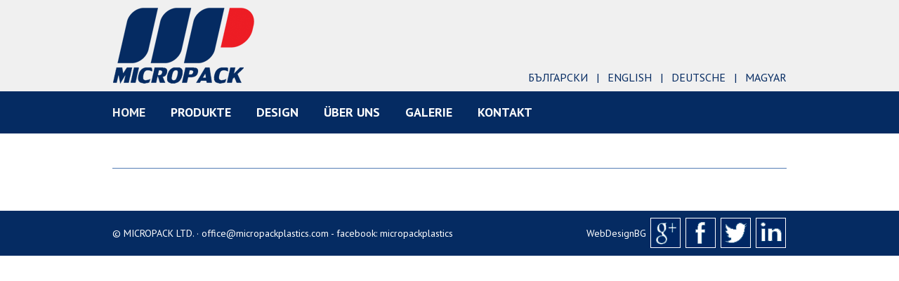

--- FILE ---
content_type: text/html; charset=utf-8
request_url: http://micropackplastics.com/de/pages/20/
body_size: 2479
content:

<!doctype html>
<html>
<head>
<title>Micropack</title>
<meta name="description" content="cups, plastic cups, plastic plates, blisters, box inserts, clamshell blisters, packages, plastic packaging, plastic products, plastic tray, PET films, PVC films, plastic trays, plastic inserts, barrier films, plastic closures, face shield, stretch film, POS trays, food service, films, made-to-order packaging">
<meta charset="utf-8">
<meta name="robots" content="index,follow">
<meta name="googlebot" content="index,follow">
<link rel="shortcut icon" href="/favicon.ico" type="image/x-icon">
<link rel="icon" href="/favicon.ico" type="image/x-icon">
<meta name="viewport" content="width=device-width, initial-scale=1.0">
<!--[if lt IE 9]>
	<script src="http://html5shiv.googlecode.com/svn/trunk/html5.js"></script>
<![endif]-->
<link href='http://fonts.googleapis.com/css?family=PT+Sans:400,700&subset=latin,cyrillic' rel='stylesheet' type='text/css'>
<link href="/style.css" rel="stylesheet">
<link href="/responsivemenu.css" rel="stylesheet">

<meta property="og:title" content="Micropack">
<meta property="og:description" content="cups, plastic cups, plastic plates, blisters, box inserts, clamshell blisters, packages, plastic packaging, plastic products, plastic tray, PET films, PVC films, plastic trays, plastic inserts, barrier films, plastic closures, face shield, stretch film, POS trays, food service, films, made-to-order packaging">


<script src="/jquery-1.11.2.min.js"></script>
<script type="text/javascript" src="/jquery.cycle2.min.js"></script>

<script type="text/javascript" src="/fancybox/jquery.mousewheel-3.0.6.pack.js"></script>
<script type="text/javascript" src="/fancybox/jquery.fancybox.js?v=2.1.5"></script>
<link rel="stylesheet" type="text/css" href="/fancybox/jquery.fancybox.css?v=2.1.5" media="screen" />

<script src="/javascripts.js"></script>

</head>
<body>

<div class="contoverallup">    
	<div class="contall">
    	<div class="call">
			<div class="clogo">
	        	<a href="http://www.micropackplastics.com/"><img src="/images/logo.png" alt="Micropack Plastics" title="Micropack Plastics"></a>
            </div>
            <div class="clangs">
           		<a href="/">Български</a> &nbsp; | &nbsp; <a href="/en/">English</a> &nbsp; | &nbsp; <a href="/de/">Deutsche</a> &nbsp; | &nbsp; <a href="/hu/">Magyar</a>
            </div>
		</div>
    </div>
</div>

<div class="contoverallblue">
	<div class="contall">
    	<div class="callmenu">
				<nav id="menu">
                    <ul id="nav">
                        <li><a href="/de/" class="first">HOME</a></li>
                        <li><a href="#">PRODUKTE</a>
                        	<ul>
<li><a href="/de/products/1/ИНДИВИДУАЛНИ-ОПАКОВКИ">INDIVIDUELLE VERPACKUNGEN</a></li><li><a href="/de/products/2/ОПАКОВКИ-ЗА-ХРАНА-">NAHRUNGSMITTELVERPACKUNGEN</a></li><li><a href="/de/products/4/ФОЛИА">FOLIE </a></li><li><a href="/de/products/3/ПЛАСТМАСОВИ-КАПАЧКИ">KUNSTOFSTOFFVERSCHLÜSSE</a></li><li><a href="/de/products/12/ПРЕДПАЗНИ-ШЛЕМОВЕ">SCHUTZHELME </a></li><li><a href="/de/products/10/МАШИНИ-ЗА-ТОПЛО-ЛЕПЕНЕ">HEISSVERKLEBUNGSMASCHINEN</a></li>
                            </ul>                     
                        </li>
                        <li><a href="javascript:void();">DESIGN</a>
                        	<ul>
<li><a href="/de/pages/1/Нов-проект">New project</a></li><li><a href="/de/pages/4/ИЗРАБОТКА-НА-ИНСТРУМЕНТ">TOOL MAKING </a></li>
                            </ul>
                        </li>
                        <li><a href="javascript:void();">ÜBER UNS</a>
                        	<ul>
<li><a href="/de/pages/5/ФИРМАТА">COMPANY</a></li><li><a href="/de/pages/6/ТЕХНИКА---ОБОРУДВАНЕ">TECHNOLOGY / EQUIPMENT </a></li><li><a href="/de/pages/7/Качество">Quality</a></li>
								<li><a href="/de/projects.aspx">PROJEKTE</a></li>
                            </ul>
                        </li>
<li><a href="/de/pages/9/Галерия">Galerie </a></li><li><a href="/de/pages/20/"></a></li>
                        <li><a href="/de/contacts.aspx">KONTAKT</a></li>
                   </ul>
                </nav>             
        </div>
    </div>
</div>

<div class="contoverall paddingupdown">
	<div class="contall">
		
	
    	<div class="call">
			<h1></h1>    
        </div>   
    	<div class="call">
			
			
			
			
			
			
			
		</div>
   

    </div>
</div>    

<div class="contoverallblue">
	<div class="contall">
    	<div class="call">
        	<div class="cdownleft">
				<a href="https://www.webdesignbg.com/" target="_blank" class="webdesignbg">WebDesignBG</a>
<p>
	&copy; MICROPACK LTD. &middot; <a href="mailto:office@micropackplastics.com">office@micropackplastics.com</a> - <a href="https://www.facebook.com/micropackplastics/" target="_blank">facebook: micropackplastics</a></p>
 
            </div>
       	  	<div class="cdownright">
				<div class="socials">
					<a rel="nofollow" href="http://www.google.bg" onClick="popUp=window.open('https://plus.google.com/share?url=http://micropackplastics.com/de/pages/20/', 'popupwindow', 'scrollbars=yes,width=600,height=400');popUp.focus();return false"><img src="/images/google.png" alt="Google +" title="Google +"></a>
					<a rel="nofollow" href="http://www.facebook.com" onClick="popUp=window.open('http://www.facebook.com/sharer.php?u=http://micropackplastics.com/de/pages/20/', 'popupwindow', 'scrollbars=yes,width=600,height=400');popUp.focus();return false"><img src="/images/facebook.png" alt="Facebook" title="Facebook"></a>
					<a rel="nofollow" href="http://twitter.com/" onClick="popUp=window.open('http://twitter.com/share?url=http://micropackplastics.com/de/pages/20/', 'popupwindow', 'scrollbars=yes,width=600,height=400');popUp.focus();return false"><img src="/images/twitter.png" alt="Twitter" title="Twitter"></a>
					<a rel="nofollow" href="http://www.linkedin.com" onClick="popUp=window.open('http://www.linkedin.com/shareArticle?url=http://micropackplastics.com/de/pages/20/', 'popupwindow', 'scrollbars=yes,width=600,height=400');popUp.focus();return false"><img src="/images/linkedin.png" alt="LinkedIn" title="LinkedIn"></a>
            	</div> 		     
            </div>
        </div>
    </div>
</div>

</body>
</html>

--- FILE ---
content_type: text/css
request_url: http://micropackplastics.com/style.css
body_size: 4403
content:
* {
	font-family: "PT Sans", Tahoma, Verdana, Arial, sans-serif;
	margin:0;
	padding:0;
	text-decoration:none;
}
a.webdesignbg, a.webdesignbg:hover {
	display:block;
	float:right;
	color:#cccccc;
}
b, strong {
	font-weight:700;
}
nav { 
	display: block; 
}
p, ul {
	margin-bottom:10px;	
}
li {
	list-style: circle url(images/list.png);
	margin-left:20px;
}
img {
	border:0;
	width:100%;
}
td img {
	width:auto;
}
.socials {
	width:100%;
	display:block;
	float:left;
}
.socials img {
	width:44px;
	height:44px;
	display:inline;
	float:left;
	margin-left:6px;
}
body, html {
	width: 100%;
	background:white;
}
body, td {
	font-family: "PT Sans", Tahoma, Verdana, Arial, sans-serif;
	font-size:14px;	
	font-weight: normal;
	color:black;
}
td, th {
	padding:2px;
}
th {
	font-size: 14px;
	font-weight: normal;
	background-color: #052b62;
	color: white;
	height: 34px;
	line-height: 34px;
	text-align: center;
	vertical-align:middle;
}
.th {
	font-size: 14px;
	font-weight: normal;
	background-color: #052b62;
	color: white;
	width:100%;
	height: 34px;
	line-height: 34px;
	text-align: center;
	vertical-align:middle;
	display:block;
	float:left;
	margin-bottom:5px;
	border-radius: 5px;
	-moz-border-radius: 5px;
	-webkit-border-radius: 5px;
	-o-border-radius: 5px; 	
}
.border {
	border:1px solid #f1f2f3;
}
a {
	color: #052b62;
}
a:hover {
	color: #3465a8;
}
a, a:hover {
	transition: color 0.3s ease, font-size 0.3s ease;
	-moz-transition: color 0.3s ease, font-size 0.3s ease;
	-webkit-transition: color 0.3s ease, font-size 0.3s ease;
	-o-transition: color 0.3s ease, font-size 0.3s ease;
}
h1 {
	width: 100%;
	display: block;
	float: left;
	color:#052b62;
	font-size:24px;
	font-weight:bold;
	text-align:left;
	text-transform: uppercase;
	margin:0;
	margin-bottom:20px;
	padding-bottom:10px;
	-webkit-box-sizing: border-box;
	-moz-box-sizing: border-box;
	box-sizing: border-box;  	
	background: url(images/dots.png) repeat-x left bottom;
}
h2 {
	width: 100%;
	display: block;
	float: left;
	color:#052b62;
	font-size:20px;
	font-weight:bold;
	text-align:left;
	text-transform: uppercase;
	margin:0;
	margin-bottom:10px;
	-webkit-box-sizing: border-box;
	-moz-box-sizing: border-box;
	box-sizing: border-box;  	
}
h3 {
	color:#052b62;
	font-size:20px;
	font-weight:bold;
	text-align:left;
	margin:0;
	margin-bottom:10px;	
}
h4 {
	color:#052b62;
	font-size:18px;
	font-weight:bold;
	text-align:left;
	margin:0;
	margin-bottom:10px;	
}
h5 {
	color:#052b62;
	font-size:16px;
	font-weight:bold;
	text-align:left;
	margin:0;
	margin-bottom:10px;	
}
h6 {
	color:#052b62;
	font-size:14px;
	font-weight:bold;
	text-align:left;
	margin:0;
	margin-bottom:10px;	
}
input, select, textarea, .input {
	font-size:14px;	
	color:black;
	background-color: white;
	padding: 7px;
	border: 1px inset #f0f0f0;
	border-radius: 5px;
	-moz-border-radius: 5px;
	-webkit-border-radius: 5px;
	-o-border-radius: 5px;	
}
input:focus, select:focus, textarea:focus {
	border: 1px inset #052b62;
}
.inputdrug {
	padding: 10px 15px;
	background: #052b62;
	color: white;
	font-size: 14px;
	font-weight: normal;
	text-transform:uppercase;
	overflow: hidden;
	text-align: center;	
}
hr {
	background: url(images/dots.png) repeat-x left bottom;
	border: 0px;
	height: 1px;
	width: 100%;
	margin-bottom:10px;
}
hr.product {
	background: url(images/dots.png) repeat-x left bottom;
	border: 0px;
	height: 1px;
	width: 100%;
	margin-top:25px;
	margin-bottom:20px;
}
a.buton, a.buton:hover {
	background: #052b62;
	color: white;
	display: block;
	font-weight: normal;
	width: 160px;
	height: 36px;
	line-height: 36px;
	overflow: hidden;
	text-align: center;
	font-family: "PT Sans", Tahoma, Verdana, Arial, sans-serif;
	font-size:14px;
	border-radius: 5px;
	-moz-border-radius: 5px;
	-webkit-border-radius: 5px;
	-o-border-radius: 5px; 		
}
a.buton:hover {
	background: #0079b0;
}
a.butoninline, a.butoninline:hover {
	background:url(images/pdf.png) no-repeat center left #052b62;
	color: white;
	display:inline-block;
	font-weight: normal;
	width:auto;
	height:auto;
	line-height:20px;
	padding:10px 20px 10px 40px;
	overflow: hidden;
	text-align: center;
	font-family: "PT Sans", Tahoma, Verdana, Arial, sans-serif;
	font-size:16px;
	margin-left:10px;
	margin-bottom:10px;
	border-radius: 5px;
	-moz-border-radius: 5px;
	-webkit-border-radius: 5px;
	-o-border-radius: 5px; 		
}
a.butoninline:hover {
	background:url(images/pdf.png) no-repeat center left #0079b0;
}
.contoverall {
	width: 100%;
	display: block;
	float: left;	
}
.contoverallup {
	width: 100%;
	display: block;
	float: left;
	background:#f0f0f0;	
	padding:10px 0 10px 0;
	-webkit-box-sizing: border-box;
	-moz-box-sizing: border-box;
	box-sizing: border-box;  		
}
.contoverallblue {
	width: 100%;
	display: block;
	float: left;
	background:#052b62;			
}
.contoveralldown {
	background:url(images/down.jpg);
	width: 100%;
	display: block;
	float: left;
	padding:30px 0;
	-webkit-box-sizing: border-box;
	-moz-box-sizing: border-box;
	box-sizing: border-box;  		
}
.paddingupdown {
	padding:40px 0;
	-webkit-box-sizing: border-box;
	-moz-box-sizing: border-box;
	box-sizing: border-box;  		
}
.callmenu {
	width: 100%;
	height: 60px;
	display: block;
	float: left;		
}
.contall {
	width: 960px;
	display: block;
	margin: 0 auto;
}
.call, .cmain {
	width: 960px;
	display: block;
	float: left;
}
.textright {
	text-align:right;
}
.clogo {
	width: 205px;
	height:110px;
	display: inline;
	float: left;	
}
.clangs {
	width: 755px;
	height:20px;
	line-height: 20px;
	font-size:16px;
	text-transform:uppercase;
	margin-top: 90px;	
	display: inline;
	float: left;
	text-align:right;
	color:#052b62;
}
.cycle-slideshow {
   	width: 100%; 
	height: 320px;
}
.cycle-slideshow img {
   	width: 100%; 
	height: 320px;
	display:block;
}
.cycle-pager { 
   text-align: center; 
	width: 100%; 
	height:60px;
	z-index: 107; 
	position: absolute; 
	bottom:10px; 
	overflow: hidden;
}
.cycle-pager span { 
	font-family: Arial, Helvetica, sans-serif;
	font-size: 60px; 
	width: 20px; 
	height: 20px; 
    display: inline-block; 
	color: #ffffff; 
	cursor: pointer;
}
.cycle-pager span.cycle-pager-active { 
	color: #052b62;
}
.cycle-pager > * { 
	cursor: pointer;
}
.cycleoverlay { 
    position: absolute; 
    top: 0; 
	left:0;
    width: 100%;
	height:100%; 
    z-index: 107;
}
.cycleoverlaytext { 
    width: 100%;
	margin-top:130px;
	color:#052b62;
	font-size:36px;
	font-weight:bold;
	text-align:left;
	text-transform:uppercase;
	text-shadow:2px 1px 2px white;
	letter-spacing:-1px;
}
.contproduct {
	display:inline;
	float:left;
	width:300px;
	height:285px;
	margin-left:10px;
	margin-right:10px;
	margin-bottom:20px;
	position: relative;	
}
.contproducthover { 
	width:300px;
	height: 150px;
	background: #f0f0f0;
	display: block;
	float:left;
	position: absolute;
	bottom:0;
	left:0;	
}
.contproducthoverinner { 
	width:270px;
	height: 120px;
	display: block;
	float:left;
	margin:10px 15px;	
	text-align:center;
}
.contproductimage {
	display:block;
	float:left;
	width:300px;
	height:225px;
	overflow:hidden;
}
.contproductnomer {
	display:inline;
	float:left;
	width:60px;
	height:60px;
	line-height:60px;
	overflow:hidden;
	background:#052b62;
	color:white;
	text-align:center;
	font-weight:bold;
	font-size:18px;	
}
a.contproductlink, a.contproductlink:hover, .contproductime {
	display:block;
	float:left;
	width:300px;
	height:60px;
	line-height:60px;
	overflow:hidden;
	background:#f0f0f0;
	text-align:center;
	font-weight:bold;
	font-size:18px;
}
.contproductime {
	color: #052b62;
	font-size:16px;
	width:240px;
}
a.contproductlink2, a.contproductlink2:hover {
	display:block;
	width:270px;
	height:45px;
	line-height:45px;
	overflow:hidden;
	background:#f0f0f0;
	text-align:center;
	font-weight:bold;
	font-size:18px;
	padding:0;
	-webkit-box-sizing: border-box;
	-moz-box-sizing: border-box;
	box-sizing: border-box; 	
}
.contproject { 
	display:inline;
	float:left;
	width:300px;
	height:355px;
	margin-left:10px;
	margin-right:10px;
	margin-bottom:20px;
	background: #f0f0f0;
}
a.contprojectlink, a.contprojectlink:hover {
	display:block;
	width:270px;
	height:40px;
	line-height:20px;
	margin-top:15px;
	margin-bottom:15px;
	overflow:hidden;
	background:#f0f0f0;
	text-align:left;
	font-weight:bold;
	font-size:16px;
	text-transform:uppercase;	
}
a.contprojectlink span, a.contprojectlink:hover span {
	display:block;
	float:left;
	width:40px;
	height:40px;
	margin-right:15px;
	line-height:40px;
	background-color: #052b62;
	color:white;
	font-size: 18px;
	font-weight:bold;
	text-align:center;	
}
.contprojectimage { 
	width:270px;
	height: 270px;
	overflow:hidden;
	display: block;
	float:left;
	margin-left:15px;
	margin-bottom:15px;
}
a.linkmore, a.linkmore:hover {
	background: url(images/more.png) no-repeat left center;
	display:block;
	margin: 0 auto;
	width:100px;
	height:20px;
	line-height:20px;
	overflow:hidden;
	text-align:center;
	font-size:14px;
	padding-left: 15px;
	-webkit-box-sizing: border-box;
	-moz-box-sizing: border-box;
	box-sizing: border-box; 	
}
.cdownleft {
	display:inline;
	float:left;
	width:760px;
	height:44px;
	line-height:44px;
	color:white;
	margin:10px 0;
	-webkit-box-sizing: border-box;
	-moz-box-sizing: border-box;
	box-sizing: border-box; 	
}
.cdownright {
	display:inline;
	float:left;
	width:200px;
	height:44px;	
	margin:10px 0;
	-webkit-box-sizing: border-box;
	-moz-box-sizing: border-box;
	box-sizing: border-box; 
}
.cdownleft a, .cdownleft a:hover {
	color:white;
}
a.pagerlink, a.pagerlink:hover, a.decornonepagerlink, a.decornonepagerlink hover, .decornonepagerlink {
	background: #052b62;
	color: white;
	display: inline-block;
	font-size: 16px;
	font-weight: normal;
	width: 34px;
	height: 34px;
	line-height: 34px;
	overflow: hidden;
	text-align: center;
	text-decoration: none;
	margin-left:1px;
	margin-right:1px;
	border-radius: 5px;
	-moz-border-radius: 5px;
	-webkit-border-radius: 5px;
	-o-border-radius: 5px; 	
}
a.pagerlink:hover, a.decornonepagerlink, a.decornonepagerlink hover, .decornonepagerlink {
	background: black;
	color: white;
}
.cKontinputs {
	width: 480px;
	display: block;
	margin:0 auto;
}
.mainscroll {
	width: 480px;
	display: block;
	margin:auto;
}
.inputleft, .inputright, .inputright2, .inputright3 {
	margin-bottom:3px;
	line-height:36px;
	display:inline;
	float:left;
}
.inputleft {
	width: 180px;
	text-align:right;
}
.inputright, .inputright2 {
	width: 290px;
	margin-left:10px;
}
.inputright input, .inputright textarea {
	width:220px;
}
.inputright2 input {
	width:20px;
}
.imagecontainerright {
	width:300px;
	display:inline;
	float:right;
	margin-bottom:10px;
	margin-left:10px;
	margin-right:10px;
}
.imagecontainer6, .imagecontainer5, .imagecontainer4, .imagecontainer3, .imagecontainer2, .imagecontainer1 {
	display:inline;
	float:left;
	margin-bottom:10px;
	margin-left:10px;
	margin-right:10px;
	position:relative;
}
.imagecontainer6 {
	width:140px;
}
.imagecontainer5 {
	width:172px;
}
.imagecontainer4 {
	width:220px;
}
.imagecontainer3 {
	width:300px;
}
.imagecontainer2 {
	width:460px;
}
.imagecontainer1 {
	width:100%;
}
.imagenumber {
	display: block;
	position: absolute;
	top:10px;
	left:10px;
	background:rgba(0,0,0,.2);
	color:white;
	width:40px;
	height:40px;
	line-height:40px;
	text-align:center;
	font-size:18px;
	font-weight:bold;
	border-radius:20px;
	-moz-border-radius:20px;
	-webkit-border-radius:20px;
	-o-border-radius:20px; 	
}
.contKontleft {
	width:470px;
	display:inline;
	float:left;
	margin-bottom:20px;
}
.contKontright {
	width:470px;
	margin-left:20px;
	display:inline;
	float:left;
	margin-bottom:20px;
}
.contacticon {
	background-repeat: no-repeat;
	display:block;
	float:left;
	width:100%;
	padding-left:40px;
	-webkit-box-sizing: border-box;
	-moz-box-sizing: border-box;
	box-sizing: border-box; 
	margin-bottom:10px;	
}
.contacticonhome {
	background-image: url(images/home.png);
	line-height:26px;
}
.contacticonemail {
	background-image: url(images/email.png);
	height: 26px;
	line-height:26px;	
}
.contacticonphone {
	background-image: url(images/phone.png);
	height: 26px;
	line-height:26px;	
}
.contacticonfax {
	background-image: url(images/fax.png);
	height: 26px;
	line-height:26px;	
}
.contacticonfacebook {
	background-image: url(images/f.png);
	height: 26px;
	line-height:26px;	
}
.productimageleft {
	width: 40%;
	display: block;
	float: left;
	margin-right: 30px;
	margin-bottom:10px;	
}
.productimageright {
	width: 40%;
	display: block;
	float: right;
	margin-right: 30px;
	margin-bottom:10px;	
}
table.tableproduct {
	width:100%;
	margin: auto;
	border:1px solid #f0f0f0;
	margin-bottom:10px;
}
table.tableproduct th {
	font-size: 14px;
	font-weight: normal;
	background-color: #052b62;
	color: white;
	text-align: center;
	vertical-align:middle;
	padding:5px;
}
table.tableproduct td {
	text-align: center;
	vertical-align:middle;
	padding:5px;
}
.cproducts { 
	display:inline;
	float:left;
	width:300px;
	margin-left:10px;
	margin-right:10px;
	margin-bottom:20px;
	background: #f0f0f0;
	text-align:center;
}
a.cproductslink, a.cproductslink:hover {
	display:block;
	width:270px;
	height:40px;
	line-height:20px;
	margin-left:15px;
	margin-top:15px;
	margin-bottom:15px;
	overflow:hidden;
	background:#f0f0f0;
	font-weight:bold;
	font-size:18px;
	text-transform:uppercase;	
	text-align:center;
}
.cproductsimage { 
	width:270px;
	height: 200px;
	background:white;
	overflow:hidden;
	display: block;
	float:left;
	margin-top:15px;
	margin-left:15px;
	margin-bottom:15px;
	border:2px solid #052b62;
	-webkit-box-sizing: border-box;
	-moz-box-sizing: border-box;
	box-sizing: border-box; 		
}
.cimageright { 
	width:300px;
	background:#f0f0f0;
	display: block;
	float:left;
	margin-right:20px;
	margin-bottom:20px;
	-webkit-box-sizing: border-box;
	-moz-box-sizing: border-box;
	box-sizing: border-box; 		
}
.cimageright img { 
	width:100%;
	display: block;
	float:left;
}
.cimagerighttext { 
	width:100%;
	display: block;
	float:left;
	padding:20px;
	-webkit-box-sizing: border-box;
	-moz-box-sizing: border-box;
	box-sizing: border-box; 		
}



/* 768 */
@media only screen and (min-width: 768px) and (max-width: 1000px) {


.contall {
	width: 760px;
}
.call, .cmain {
	width: 760px;
}
.clogo {
	width: 205px;
	height:110px;	
}
.clangs {
	width: 555px;
}
.cycle-slideshow {
   	width: 100%; 
	height: 160px;
}
.cycle-slideshow img {
   	width: 100%; 
	height: 160px;
}
.cycleoverlaytext { 
    width: 100%;
	margin-top:50px;
	font-size:20px;
}
.contproduct {
	margin-left:40px;
	margin-right:40px;
}
.contproject { 
	margin-left:40px;
	margin-right:40px;
}
.cproducts { 
	margin-left:40px;
	margin-right:40px;
}
.cdownleft {
	display:inline;
	float:left;
	width:560px;
	height:44px;
	line-height:44px;
	color:white;
	margin:10px 0;
	-webkit-box-sizing: border-box;
	-moz-box-sizing: border-box;
	box-sizing: border-box; 	
}
.cdownright {
	display:inline;
	float:left;
	width:200px;
	height:44px;	
	margin:10px 0;
	-webkit-box-sizing: border-box;
	-moz-box-sizing: border-box;
	box-sizing: border-box; 
}
.imagecontainerright {
	width:300px;
	display:inline;
	float:right;
	margin-bottom:10px;
	margin-left:10px;
	margin-right:10px;
}
.imagecontainer6 {
	width:132px;
}
.imagecontainer5 {
	width:132px;
}
.imagecontainer4 {
	width:170px;
}
.imagecontainer3 {
	width:170px;
}
.imagecontainer2 {
	width:360px;
}
iframe {
	width:100%;
}
.contKontleft {
	width:760px;
	margin-bottom:20px;
}
.contKontright {
	width:470px;
	margin-left:145px;
	margin-bottom:20px;
}





}






/* 480 */
@media only screen and (min-width: 480px) and (max-width: 767px) {


.contall {
	width: 480px;
}
.call, .cmain {
	width: 480px;
}
.clogo {
	width: 205px;
	height:110px;
}
.clangs {
	width: 275px;
}
.cycle-slideshow {
   	width: 100%; 
	height: 120px;
}
.cycle-slideshow img {
   	width: 100%; 
	height: 120px;
}
.cycleoverlaytext { 
    width: 100%;
	margin-top:30px;
	color:#052b62;
	font-size:16px;
}
.contproduct {
	margin-left:90px;
	margin-right:90px;
}
.contproject { 
	margin-left:90px;
	margin-right:90px;
}
.cproducts { 
	margin-left:90px;
	margin-right:90px;
}
.cdownleft {
	width:480px;	
}
.cdownright {
	width:200px;
	margin-left:280px;
}
.imagecontainerright {
	width:200px;
	display:inline;
	float:right;
	margin-bottom:10px;
	margin-left:10px;
	margin-right:10px;
}
.imagecontainer6 {
	width:140px;
}
.imagecontainer5 {
	width:140px;
}
.imagecontainer4 {
	width:220px;
}
.imagecontainer3 {
	width:220px;
}
.imagecontainer2 {
	width:100%;
}
.imagecontainer1 {
	width:100%;
}
iframe {
	width:100%;
}
.contKontleft {
	width:470px;
	margin-bottom:20px;
}
.contKontright {
	width:470px;
	margin-left:10px;
	margin-bottom:20px;
}
.productimageleft {
	width: 50%;
	margin-right: 20px;	
}
.productimageright {
	width: 50%;
	margin-right: 20px;
}
.cimageright { 
	width:220px;	
}


}



/* 320 */
@media only screen and (max-width: 479px) {


.contall {
	width: 320px;
}
.call, .cmain {
	width: 320px;
}
.clogo {
	width: 205px;
	height:110px;
	margin-left:57px;
	margin-right:58px;
}
.clangs {
	width: 320px;
	margin-top: 10px;	
}
.cycle-slideshow {
   	width: 100%; 
	height: 100px;
}
.cycle-slideshow img {
   	width: 100%; 
	height: 100px;
}
.cycleoverlaytext { 
    width: 100%;
	margin-top:15px;
	color:#052b62;
	font-size:14px;
}
.cdownleft {
	width:320px;
}
.cdownright {
	width:200px;
	margin-left:120px;
}
.imagecontainerright {
	width:320px;
	display:inline;
	float:right;
	margin-bottom:10px;
	margin-left:0;
	margin-right:0;
}
.imagecontainer6, .imagecontainer5, .imagecontainer4, .imagecontainer3, .imagecontainer2, .imagecontainer1 {
	width:100%;
	margin-left:0;
	margin-right:0;	
}
iframe {
	width:100%;
}
.contKontleft {
	width:320px;
	margin-bottom:20px;
}
.contKontright {
	width:320px;
	margin-left:0;
	margin-bottom:20px;
}
.productimageleft {
	width: 100%;
	margin-right: 0;
}
.productimageright {
	width: 100%;
	margin-right: 0;
}
.cimageright { 
	width:320px;
	margin-right:0;
}


}

--- FILE ---
content_type: text/css
request_url: http://micropackplastics.com/responsivemenu.css
body_size: 1329
content:
#menu {
}
/* menu icon */
#menu-icon {
	display: none; /* hide menu icon initially */
}
#nav, #nav li {
	position: relative;
	margin: 0;
	padding: 0;
	z-index:108;
}
#nav li {
	list-style: none;
	float: left;
}
/* nav link */
#nav a {
	display: block;
	line-height: 60px;
	padding:0 18px;
	-webkit-box-sizing: border-box;
	-moz-box-sizing: border-box;
	box-sizing: border-box;   		
	text-align:left;
	color:#ffffff;
	font-size:18px;		
	font-weight:bold;	
	text-transform:uppercase;
}
#nav a:hover, #nav a.first, #nav a.first:hover {
	display: block;
	line-height: 60px;
	padding:0 18px;
	-webkit-box-sizing: border-box;
	-moz-box-sizing: border-box;
	box-sizing: border-box;   		
	text-align:left;
	color:#f0f0f0;
	font-size:18px;	
	font-weight:bold;		
	text-transform:uppercase;
}
#nav a.first, #nav a.first:hover {
	padding-left:0px;
}
/* nav dropdown */
#nav ul {
	top:60px;
	left:0px;
	padding: 0;
	position: absolute;
	display: none; /* hide dropdown */
	width: 280px;
	background: #052b62;
}
#nav ul li {
	float: none;
	margin: 0;
	padding: 0;
}
#nav ul li a, #nav ul li a:link, #nav ul li a:visited  {
	float: none;
	display: block;
	width:280px;
	line-height: 30px;
	text-align:left;
	padding:0 18px;
	-webkit-box-sizing: border-box;
	-moz-box-sizing: border-box;
	box-sizing: border-box;   	
	color:#ffffff;
	font-size:16px;	
	font-weight:bold;	
	text-transform:uppercase;	
}
#nav ul li a:hover {
	float: none;
	display: block;
	width: 280px;
	line-height: 30px;
	text-align:left;
	padding:0 18px;
	-webkit-box-sizing: border-box;
	-moz-box-sizing: border-box;
	box-sizing: border-box;   	
	background: #f0f0f0;
	color:#3465a8;
	font-size:16px;
	font-weight:bold;	
	text-transform:uppercase;
}
#nav li:hover > ul {
	display: block; /* show dropdown on hover */
}

/************************************************************************************
MOBILE
*************************************************************************************/
@media only screen and (max-width: 1000px) {

	/* nav-wrap */
	#menu {
		position: relative;
	}
	/* menu icon */
	#menu-icon {
		font-size:18px;		
		color: #ffffff;
		width: 100%;
		height: 60px;
		line-height: 60px;
		background: url(images/menu-icon.png) no-repeat center right;
		cursor: pointer;
		text-align:left;
		font-weight:bold;	
		padding-left:0px;
		display: block; /* show menu icon */
		-webkit-box-sizing: border-box;
		-moz-box-sizing: border-box;
		box-sizing: border-box;   
	}
	#menu-icon:hover {
		color: #f0f0f0;
	}
	#menu-icon.active {
		color: #f0f0f0;
	}	
	/* main nav */
	#nav {
		clear: both;
		position: absolute;
		top: 60px;
		width: 100%;
		z-index: 10000;
		background: #052b62;
		display: none; /* visibility will be toggled with jquery */
	}
	#nav li {
		clear: both;
		float: none;
	}
	#nav a, #nav ul a, #nav a.first, #nav ul a.first {		
		padding-left:15px;
		color:#f0f0f0;
		-webkit-box-sizing: border-box;
		-moz-box-sizing: border-box;
		box-sizing: border-box;    
		font-size:16px;
		width: 100%;
		line-height: 24px;
		font-weight:600;	
	}
	#nav a:hover, #nav ul a:hover, #nav a.first:hover, #nav ul a.first:hover {		
		background: white;
		color:#3465a8;
		padding-left:15px;
		-webkit-box-sizing: border-box;
		-moz-box-sizing: border-box;
		box-sizing: border-box;    
		font-size:16px;
		width: 100%;
		line-height: 24px;
		font-weight:600;	
	}	
	#nav a.first, #nav a.first:hover {
		padding-left:15px;
	}

	/* dropdown */
	#nav ul {
		width: auto;
		position: static;
		display: block;
		border: none;
		background: inherit;
		margin-top:10px;
	}
	#nav ul li {
		margin-left:0;
	}
	#nav ul li a, #nav ul li a:link, #nav ul li a:visited, #nav ul li ul li a, #nav ul li ul li a:link, #nav ul li ul li a:visited {		
		padding-left:30px;
		-webkit-box-sizing: border-box;
		-moz-box-sizing: border-box;
		box-sizing: border-box;    
		margin:0;
		line-height:24px;
		font-weight:normal;
		width: 100%;
		text-transform:uppercase;	
	}
	#nav ul li a:hover, #nav ul li ul li a:hover {		
		padding-left:30px;
		-webkit-box-sizing: border-box;
		-moz-box-sizing: border-box;
		box-sizing: border-box;    
		margin:0;
		line-height:24px;
		font-weight:normal;
		width: 100%;
		text-transform:uppercase;		
	}

}

@media screen and (min-width: 1001px) {

	/* ensure #nav is visible on desktop version */
	#nav {
		display: block !important;
	}

}

--- FILE ---
content_type: application/javascript
request_url: http://micropackplastics.com/javascripts.js
body_size: 494
content:
$(function() {
	/* prepend menu icon */
	$('#menu').prepend('<div id="menu-icon">МЕНЮ / MENU</div>');
	/* toggle nav */
	$("#menu-icon").on("click", function(){
		$("#nav").slideToggle();
		$(this).toggleClass("active");
	});
});

$(function() {
	$("a[rel=example_group]").fancybox({
		'openEffect': 'fade',
		'closeEffect': 'fade',
		'nextEffect' : 'fade',
		'prevEffect' : 'fade'
	});
});

$(function(){   
	$("tr:even").css("backgroundColor","#f0f0f0"); 
});

$(function(){   
	$(".contproducthover").slideUp(0); 
	$(".contproduct").hover(function() {
	  $(this).find(".contproducthover").slideDown(200);
	}, function() {
	  $(this).find(".contproducthover").slideUp(200);
	});		
});

